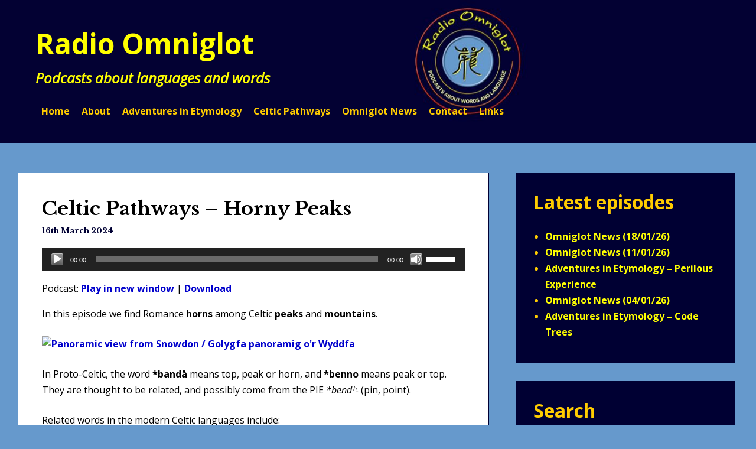

--- FILE ---
content_type: text/html; charset=UTF-8
request_url: https://www.omniglot.com/radio/?p=3274
body_size: 19250
content:
<!DOCTYPE html>
<html lang="en-GB">
<head>
<meta charset="UTF-8">
<meta name="viewport" content="width=device-width, initial-scale=1">
<link rel="profile" href="http://gmpg.org/xfn/11">
<link rel="pingback" href="https://www.omniglot.com/radio/xmlrpc.php">

<title>Celtic Pathways &#8211; Horny Peaks &#8211; Radio Omniglot</title>
<meta name='robots' content='max-image-preview:large' />
<link rel='dns-prefetch' href='//static.addtoany.com' />
<link rel='dns-prefetch' href='//fonts.googleapis.com' />
<link rel="alternate" title="oEmbed (JSON)" type="application/json+oembed" href="https://www.omniglot.com/radio/index.php?rest_route=%2Foembed%2F1.0%2Fembed&#038;url=https%3A%2F%2Fwww.omniglot.com%2Fradio%2F%3Fp%3D3274" />
<link rel="alternate" title="oEmbed (XML)" type="text/xml+oembed" href="https://www.omniglot.com/radio/index.php?rest_route=%2Foembed%2F1.0%2Fembed&#038;url=https%3A%2F%2Fwww.omniglot.com%2Fradio%2F%3Fp%3D3274&#038;format=xml" />
<style id='wp-img-auto-sizes-contain-inline-css' type='text/css'>
img:is([sizes=auto i],[sizes^="auto," i]){contain-intrinsic-size:3000px 1500px}
/*# sourceURL=wp-img-auto-sizes-contain-inline-css */
</style>

<style id='wp-emoji-styles-inline-css' type='text/css'>

	img.wp-smiley, img.emoji {
		display: inline !important;
		border: none !important;
		box-shadow: none !important;
		height: 1em !important;
		width: 1em !important;
		margin: 0 0.07em !important;
		vertical-align: -0.1em !important;
		background: none !important;
		padding: 0 !important;
	}
/*# sourceURL=wp-emoji-styles-inline-css */
</style>
<link rel='stylesheet' id='wp-block-library-css' href='https://www.omniglot.com/radio/wp-includes/css/dist/block-library/style.min.css?ver=6.9' type='text/css' media='all' />
<style id='global-styles-inline-css' type='text/css'>
:root{--wp--preset--aspect-ratio--square: 1;--wp--preset--aspect-ratio--4-3: 4/3;--wp--preset--aspect-ratio--3-4: 3/4;--wp--preset--aspect-ratio--3-2: 3/2;--wp--preset--aspect-ratio--2-3: 2/3;--wp--preset--aspect-ratio--16-9: 16/9;--wp--preset--aspect-ratio--9-16: 9/16;--wp--preset--color--black: #000000;--wp--preset--color--cyan-bluish-gray: #abb8c3;--wp--preset--color--white: #ffffff;--wp--preset--color--pale-pink: #f78da7;--wp--preset--color--vivid-red: #cf2e2e;--wp--preset--color--luminous-vivid-orange: #ff6900;--wp--preset--color--luminous-vivid-amber: #fcb900;--wp--preset--color--light-green-cyan: #7bdcb5;--wp--preset--color--vivid-green-cyan: #00d084;--wp--preset--color--pale-cyan-blue: #8ed1fc;--wp--preset--color--vivid-cyan-blue: #0693e3;--wp--preset--color--vivid-purple: #9b51e0;--wp--preset--gradient--vivid-cyan-blue-to-vivid-purple: linear-gradient(135deg,rgb(6,147,227) 0%,rgb(155,81,224) 100%);--wp--preset--gradient--light-green-cyan-to-vivid-green-cyan: linear-gradient(135deg,rgb(122,220,180) 0%,rgb(0,208,130) 100%);--wp--preset--gradient--luminous-vivid-amber-to-luminous-vivid-orange: linear-gradient(135deg,rgb(252,185,0) 0%,rgb(255,105,0) 100%);--wp--preset--gradient--luminous-vivid-orange-to-vivid-red: linear-gradient(135deg,rgb(255,105,0) 0%,rgb(207,46,46) 100%);--wp--preset--gradient--very-light-gray-to-cyan-bluish-gray: linear-gradient(135deg,rgb(238,238,238) 0%,rgb(169,184,195) 100%);--wp--preset--gradient--cool-to-warm-spectrum: linear-gradient(135deg,rgb(74,234,220) 0%,rgb(151,120,209) 20%,rgb(207,42,186) 40%,rgb(238,44,130) 60%,rgb(251,105,98) 80%,rgb(254,248,76) 100%);--wp--preset--gradient--blush-light-purple: linear-gradient(135deg,rgb(255,206,236) 0%,rgb(152,150,240) 100%);--wp--preset--gradient--blush-bordeaux: linear-gradient(135deg,rgb(254,205,165) 0%,rgb(254,45,45) 50%,rgb(107,0,62) 100%);--wp--preset--gradient--luminous-dusk: linear-gradient(135deg,rgb(255,203,112) 0%,rgb(199,81,192) 50%,rgb(65,88,208) 100%);--wp--preset--gradient--pale-ocean: linear-gradient(135deg,rgb(255,245,203) 0%,rgb(182,227,212) 50%,rgb(51,167,181) 100%);--wp--preset--gradient--electric-grass: linear-gradient(135deg,rgb(202,248,128) 0%,rgb(113,206,126) 100%);--wp--preset--gradient--midnight: linear-gradient(135deg,rgb(2,3,129) 0%,rgb(40,116,252) 100%);--wp--preset--font-size--small: 13px;--wp--preset--font-size--medium: 20px;--wp--preset--font-size--large: 36px;--wp--preset--font-size--x-large: 42px;--wp--preset--spacing--20: 0.44rem;--wp--preset--spacing--30: 0.67rem;--wp--preset--spacing--40: 1rem;--wp--preset--spacing--50: 1.5rem;--wp--preset--spacing--60: 2.25rem;--wp--preset--spacing--70: 3.38rem;--wp--preset--spacing--80: 5.06rem;--wp--preset--shadow--natural: 6px 6px 9px rgba(0, 0, 0, 0.2);--wp--preset--shadow--deep: 12px 12px 50px rgba(0, 0, 0, 0.4);--wp--preset--shadow--sharp: 6px 6px 0px rgba(0, 0, 0, 0.2);--wp--preset--shadow--outlined: 6px 6px 0px -3px rgb(255, 255, 255), 6px 6px rgb(0, 0, 0);--wp--preset--shadow--crisp: 6px 6px 0px rgb(0, 0, 0);}:where(.is-layout-flex){gap: 0.5em;}:where(.is-layout-grid){gap: 0.5em;}body .is-layout-flex{display: flex;}.is-layout-flex{flex-wrap: wrap;align-items: center;}.is-layout-flex > :is(*, div){margin: 0;}body .is-layout-grid{display: grid;}.is-layout-grid > :is(*, div){margin: 0;}:where(.wp-block-columns.is-layout-flex){gap: 2em;}:where(.wp-block-columns.is-layout-grid){gap: 2em;}:where(.wp-block-post-template.is-layout-flex){gap: 1.25em;}:where(.wp-block-post-template.is-layout-grid){gap: 1.25em;}.has-black-color{color: var(--wp--preset--color--black) !important;}.has-cyan-bluish-gray-color{color: var(--wp--preset--color--cyan-bluish-gray) !important;}.has-white-color{color: var(--wp--preset--color--white) !important;}.has-pale-pink-color{color: var(--wp--preset--color--pale-pink) !important;}.has-vivid-red-color{color: var(--wp--preset--color--vivid-red) !important;}.has-luminous-vivid-orange-color{color: var(--wp--preset--color--luminous-vivid-orange) !important;}.has-luminous-vivid-amber-color{color: var(--wp--preset--color--luminous-vivid-amber) !important;}.has-light-green-cyan-color{color: var(--wp--preset--color--light-green-cyan) !important;}.has-vivid-green-cyan-color{color: var(--wp--preset--color--vivid-green-cyan) !important;}.has-pale-cyan-blue-color{color: var(--wp--preset--color--pale-cyan-blue) !important;}.has-vivid-cyan-blue-color{color: var(--wp--preset--color--vivid-cyan-blue) !important;}.has-vivid-purple-color{color: var(--wp--preset--color--vivid-purple) !important;}.has-black-background-color{background-color: var(--wp--preset--color--black) !important;}.has-cyan-bluish-gray-background-color{background-color: var(--wp--preset--color--cyan-bluish-gray) !important;}.has-white-background-color{background-color: var(--wp--preset--color--white) !important;}.has-pale-pink-background-color{background-color: var(--wp--preset--color--pale-pink) !important;}.has-vivid-red-background-color{background-color: var(--wp--preset--color--vivid-red) !important;}.has-luminous-vivid-orange-background-color{background-color: var(--wp--preset--color--luminous-vivid-orange) !important;}.has-luminous-vivid-amber-background-color{background-color: var(--wp--preset--color--luminous-vivid-amber) !important;}.has-light-green-cyan-background-color{background-color: var(--wp--preset--color--light-green-cyan) !important;}.has-vivid-green-cyan-background-color{background-color: var(--wp--preset--color--vivid-green-cyan) !important;}.has-pale-cyan-blue-background-color{background-color: var(--wp--preset--color--pale-cyan-blue) !important;}.has-vivid-cyan-blue-background-color{background-color: var(--wp--preset--color--vivid-cyan-blue) !important;}.has-vivid-purple-background-color{background-color: var(--wp--preset--color--vivid-purple) !important;}.has-black-border-color{border-color: var(--wp--preset--color--black) !important;}.has-cyan-bluish-gray-border-color{border-color: var(--wp--preset--color--cyan-bluish-gray) !important;}.has-white-border-color{border-color: var(--wp--preset--color--white) !important;}.has-pale-pink-border-color{border-color: var(--wp--preset--color--pale-pink) !important;}.has-vivid-red-border-color{border-color: var(--wp--preset--color--vivid-red) !important;}.has-luminous-vivid-orange-border-color{border-color: var(--wp--preset--color--luminous-vivid-orange) !important;}.has-luminous-vivid-amber-border-color{border-color: var(--wp--preset--color--luminous-vivid-amber) !important;}.has-light-green-cyan-border-color{border-color: var(--wp--preset--color--light-green-cyan) !important;}.has-vivid-green-cyan-border-color{border-color: var(--wp--preset--color--vivid-green-cyan) !important;}.has-pale-cyan-blue-border-color{border-color: var(--wp--preset--color--pale-cyan-blue) !important;}.has-vivid-cyan-blue-border-color{border-color: var(--wp--preset--color--vivid-cyan-blue) !important;}.has-vivid-purple-border-color{border-color: var(--wp--preset--color--vivid-purple) !important;}.has-vivid-cyan-blue-to-vivid-purple-gradient-background{background: var(--wp--preset--gradient--vivid-cyan-blue-to-vivid-purple) !important;}.has-light-green-cyan-to-vivid-green-cyan-gradient-background{background: var(--wp--preset--gradient--light-green-cyan-to-vivid-green-cyan) !important;}.has-luminous-vivid-amber-to-luminous-vivid-orange-gradient-background{background: var(--wp--preset--gradient--luminous-vivid-amber-to-luminous-vivid-orange) !important;}.has-luminous-vivid-orange-to-vivid-red-gradient-background{background: var(--wp--preset--gradient--luminous-vivid-orange-to-vivid-red) !important;}.has-very-light-gray-to-cyan-bluish-gray-gradient-background{background: var(--wp--preset--gradient--very-light-gray-to-cyan-bluish-gray) !important;}.has-cool-to-warm-spectrum-gradient-background{background: var(--wp--preset--gradient--cool-to-warm-spectrum) !important;}.has-blush-light-purple-gradient-background{background: var(--wp--preset--gradient--blush-light-purple) !important;}.has-blush-bordeaux-gradient-background{background: var(--wp--preset--gradient--blush-bordeaux) !important;}.has-luminous-dusk-gradient-background{background: var(--wp--preset--gradient--luminous-dusk) !important;}.has-pale-ocean-gradient-background{background: var(--wp--preset--gradient--pale-ocean) !important;}.has-electric-grass-gradient-background{background: var(--wp--preset--gradient--electric-grass) !important;}.has-midnight-gradient-background{background: var(--wp--preset--gradient--midnight) !important;}.has-small-font-size{font-size: var(--wp--preset--font-size--small) !important;}.has-medium-font-size{font-size: var(--wp--preset--font-size--medium) !important;}.has-large-font-size{font-size: var(--wp--preset--font-size--large) !important;}.has-x-large-font-size{font-size: var(--wp--preset--font-size--x-large) !important;}
/*# sourceURL=global-styles-inline-css */
</style>

<style id='classic-theme-styles-inline-css' type='text/css'>
/*! This file is auto-generated */
.wp-block-button__link{color:#fff;background-color:#32373c;border-radius:9999px;box-shadow:none;text-decoration:none;padding:calc(.667em + 2px) calc(1.333em + 2px);font-size:1.125em}.wp-block-file__button{background:#32373c;color:#fff;text-decoration:none}
/*# sourceURL=/wp-includes/css/classic-themes.min.css */
</style>
<link rel='stylesheet' id='simple-google-adsense-styles-css' href='https://www.omniglot.com/radio/wp-content/plugins/simple-google-adsense/assets/css/adsense.css?ver=1.2.0' type='text/css' media='all' />
<link rel='stylesheet' id='heidi-style-css' href='https://www.omniglot.com/radio/wp-content/themes/heidi/style.css?ver=6.9' type='text/css' media='all' />
<link rel='stylesheet' id='heidi-style-sidebar-css' href='https://www.omniglot.com/radio/wp-content/themes/heidi/layouts/content-sidebar.css?ver=6.9' type='text/css' media='all' />
<link rel='stylesheet' id='heidi-gf-opensans-css' href='//fonts.googleapis.com/css?family=Open+Sans%3A400%2C700%2C400italic&#038;ver=6.9' type='text/css' media='all' />
<link rel='stylesheet' id='heidi-gf-librebaskerville-css' href='//fonts.googleapis.com/css?family=Libre+Baskerville%3A400%2C700&#038;ver=6.9' type='text/css' media='all' />
<link rel='stylesheet' id='font-awesome-css' href='https://www.omniglot.com/radio/wp-content/themes/heidi/fontawesome/css/font-awesome.min.css?ver=6.9' type='text/css' media='all' />
<link rel='stylesheet' id='addtoany-css' href='https://www.omniglot.com/radio/wp-content/plugins/add-to-any/addtoany.min.css?ver=1.16' type='text/css' media='all' />
<script type="text/javascript" id="addtoany-core-js-before">
/* <![CDATA[ */
window.a2a_config=window.a2a_config||{};a2a_config.callbacks=[];a2a_config.overlays=[];a2a_config.templates={};a2a_localize = {
	Share: "Share",
	Save: "Save",
	Subscribe: "Subscribe",
	Email: "Email",
	Bookmark: "Bookmark",
	ShowAll: "Show All",
	ShowLess: "Show less",
	FindServices: "Find service(s)",
	FindAnyServiceToAddTo: "Instantly find any service to add to",
	PoweredBy: "Powered by",
	ShareViaEmail: "Share via email",
	SubscribeViaEmail: "Subscribe via email",
	BookmarkInYourBrowser: "Bookmark in your browser",
	BookmarkInstructions: "Press Ctrl+D or \u2318+D to bookmark this page",
	AddToYourFavorites: "Add to your favourites",
	SendFromWebOrProgram: "Send from any email address or email program",
	EmailProgram: "Email program",
	More: "More&#8230;",
	ThanksForSharing: "Thanks for sharing!",
	ThanksForFollowing: "Thanks for following!"
};


//# sourceURL=addtoany-core-js-before
/* ]]> */
</script>
<script type="text/javascript" defer src="https://static.addtoany.com/menu/page.js" id="addtoany-core-js"></script>
<script type="text/javascript" src="https://www.omniglot.com/radio/wp-includes/js/jquery/jquery.min.js?ver=3.7.1" id="jquery-core-js"></script>
<script type="text/javascript" src="https://www.omniglot.com/radio/wp-includes/js/jquery/jquery-migrate.min.js?ver=3.4.1" id="jquery-migrate-js"></script>
<script type="text/javascript" defer src="https://www.omniglot.com/radio/wp-content/plugins/add-to-any/addtoany.min.js?ver=1.1" id="addtoany-jquery-js"></script>
<link rel="https://api.w.org/" href="https://www.omniglot.com/radio/index.php?rest_route=/" /><link rel="alternate" title="JSON" type="application/json" href="https://www.omniglot.com/radio/index.php?rest_route=/wp/v2/posts/3274" /><link rel="EditURI" type="application/rsd+xml" title="RSD" href="https://www.omniglot.com/radio/xmlrpc.php?rsd" />
<meta name="generator" content="WordPress 6.9" />
<link rel="canonical" href="https://www.omniglot.com/radio/?p=3274" />
<link rel='shortlink' href='https://www.omniglot.com/radio/?p=3274' />
            <script type="text/javascript"><!--
                                function powerpress_pinw(pinw_url){window.open(pinw_url, 'PowerPressPlayer','toolbar=0,status=0,resizable=1,width=460,height=320');	return false;}
                //-->

                // tabnab protection
                window.addEventListener('load', function () {
                    // make all links have rel="noopener noreferrer"
                    document.querySelectorAll('a[target="_blank"]').forEach(link => {
                        link.setAttribute('rel', 'noopener noreferrer');
                    });
                });
            </script>
                            <!-- auto ad code generated with AdFlow plugin v1.2.0 -->
                <script async src="//pagead2.googlesyndication.com/pagead/js/adsbygoogle.js"></script>
                <script>
                (adsbygoogle = window.adsbygoogle || []).push({
                     google_ad_client: "ca-pub-5001128073855040",
                     enable_page_level_ads: true
                });
                </script>      
                <!-- / AdFlow plugin -->	<style type="text/css">
		
				
		/* Navigation Links */
		
		.main-navigation a {
			color: #ffcc00;
			border-bottom: 2px solid #ffcc00;
		}
		
		@media screen and (min-width: 37.5em) {
			.main-navigation a {
				border-bottom: none;
			}
		}
		
				
		/* Navigation Links - Hover */
		
		.main-navigation a:hover, .main-navigation a:focus {
			color: #ffffcc;
		}
		
		.site-footer a:hover, .site-footer a:focus {
			color: #ffffcc;
		}
		
				
		/* Main Color */
		
		.content-area a, .content-area a:visited {
			color: #0000cc;
		}
		
		.site-header, .main-navigation ul ul, .site-footer {
			background: #0000cc;
		}
		
				
		/* Main Accent */
		
		.sticky .entry-header {
			border-top-color: #000033;
		}
		
		.sticky .entry-footer {
			border-bottom-color: #000033;
		}
		
		.sticky a {
			color: #000033;
		}
		
		blockquote {
			border-left-color: #000033;
		}
		
		.more-link {
			background: #000033;
		}
		
		.hentry h1 a, .posted-on a, .more-link:hover, .more-link:focus {
			color: #000033;
		}
		
				
		/* Main Text */
		
		body, button, input, select, textarea {
			color: #000000;
		}
		
				
		/* Posts Background */
		
		.hentry, .comments-area {
			background: #ffffff;
		}
		
				
		/* Posts Accent */
		
		.entry-footer, .comment-body, .post-thumbnail-wrap, table, pre {
			background: #ffff66;
		}
		
				
		/* Entry Footer Text */
		
		.entry-footer {
			color: #000000;
		}
		
				
		/* Posts Border */
		
		.hentry, .comments-area {
			border-color: #000033;
		}
		
				
		/* Sticky Posts */
		
		.sticky, blockquote {
			background: #ffffcc!important;
		}
		
				
		/* Sticky Accent */
		
		.sticky .entry-footer, .sticky blockquote, .site-main thead {
			background: #ffcc00!important;
		}
		
				
		/* Sidebar Color */
		
		.widget-area, .date_with_link:hover, .page-title {
			background: #000033;
		}
		
		.widget_calendar td > a, .widget_calendar td > a:focus,
		.sticky a:hover, .sticky a:focus,
		a:hover, a:focus, a:active {
			color: #000033;
		}
		
		@media all and (min-width: 1024px) {
			.widget-area {
				background: transparent;
			}
			
			.widget {
				background: #000033;
			}
		}
		
				
		/* Sidebar Text */
		
		.widget-area {
			color: #ffcc00;
		}
		
				
		/* Sidebar Links */
		
		.widget-area a {
			color: #ffff00;
		}
		
				
		/* Sidebar Links - Hover */
		
		.widget-area a:hover, .widget-area a:focus {
			color: #f79400;
		}
		
				
		/* Calendar Border */
		
		.widget-area td, .widget-area th {
			border-color: #cc0000;
		}
		
				
		/* Footer Text */
		
		.site-footer {
			color: #ffff00;
		}
		
			</style>
		<style type="text/css">
			.site-title a,
		.site-description {
			color: #ffff00;
		}
		</style>
	<style type="text/css" id="custom-background-css">
body.custom-background { background-color: #6699cc; }
</style>
	<link rel="icon" href="https://www.omniglot.com/radio/wp-content/uploads/2018/08/cropped-logo_radio_omniglot-32x32.jpg" sizes="32x32" />
<link rel="icon" href="https://www.omniglot.com/radio/wp-content/uploads/2018/08/cropped-logo_radio_omniglot-192x192.jpg" sizes="192x192" />
<link rel="apple-touch-icon" href="https://www.omniglot.com/radio/wp-content/uploads/2018/08/cropped-logo_radio_omniglot-180x180.jpg" />
<meta name="msapplication-TileImage" content="https://www.omniglot.com/radio/wp-content/uploads/2018/08/cropped-logo_radio_omniglot-270x270.jpg" />
		<style type="text/css" id="wp-custom-css">
			table {
    background: #FFF;
    border: 1px solid #699;
    border-collapse: collapse;
}
tr:nth-of-type(odd) {
    background: #FFC
}
th {
    background: #689;
    font-weight: bold;
    text-align: left
}
th, td {
    padding: 3px;
    border: 1px solid #699
}
th a {
    color: #FFFF00;
    text-decoration: none
}
th a:hover {
    color: #FFFF00;
    text-decoration: underline
}		</style>
		<link rel='stylesheet' id='mediaelement-css' href='https://www.omniglot.com/radio/wp-includes/js/mediaelement/mediaelementplayer-legacy.min.css?ver=4.2.17' type='text/css' media='all' />
<link rel='stylesheet' id='wp-mediaelement-css' href='https://www.omniglot.com/radio/wp-includes/js/mediaelement/wp-mediaelement.min.css?ver=6.9' type='text/css' media='all' />
</head>

<body class="wp-singular post-template-default single single-post postid-3274 single-format-standard custom-background wp-theme-heidi">
<div id="page" class="hfeed site">
	<a class="skip-link screen-reader-text" href="#content">Skip to content</a>

		
	<header id="masthead" role="banner" class="site-header header-background-image" style="background-image: url(https://www.omniglot.com/radio/wp-content/uploads/2023/11/cropped-bg_radio_omniglot.jpg)">
	
		<div class="site-branding">
			<h1 class="site-title"><a href="https://www.omniglot.com/radio/" rel="home">Radio Omniglot</a></h1>
			<h2 class="site-description">Podcasts about languages and words</h2>
		</div><!-- .site-branding -->

		<nav id="site-navigation" class="main-navigation" role="navigation">
			
			<button id="menu-button" class="menu-toggle" aria-controls="primary-menu" aria-expanded="false">Primary Menu</button>
			
			<div class="menu-top-menu-container"><ul id="primary-menu" class="menu"><li id="menu-item-22" class="menu-item menu-item-type-custom menu-item-object-custom menu-item-home menu-item-22"><a href="http://www.omniglot.com/radio/">Home</a></li>
<li id="menu-item-23" class="menu-item menu-item-type-post_type menu-item-object-page menu-item-23"><a href="https://www.omniglot.com/radio/?page_id=9">About</a></li>
<li id="menu-item-2627" class="menu-item menu-item-type-post_type menu-item-object-page menu-item-2627"><a href="https://www.omniglot.com/radio/?page_id=2614">Adventures in Etymology</a></li>
<li id="menu-item-2651" class="menu-item menu-item-type-post_type menu-item-object-page menu-item-2651"><a href="https://www.omniglot.com/radio/?page_id=2644">Celtic Pathways</a></li>
<li id="menu-item-3075" class="menu-item menu-item-type-post_type menu-item-object-page menu-item-3075"><a href="https://www.omniglot.com/radio/?page_id=3064">Omniglot News</a></li>
<li id="menu-item-24" class="menu-item menu-item-type-post_type menu-item-object-page menu-item-24"><a href="https://www.omniglot.com/radio/?page_id=10">Contact</a></li>
<li id="menu-item-162" class="menu-item menu-item-type-post_type menu-item-object-page menu-item-162"><a href="https://www.omniglot.com/radio/?page_id=156">Links</a></li>
</ul></div>		</nav><!-- #site-navigation -->
	</header><!-- #masthead -->

	<div id="content" class="site-content">

	<div id="primary" class="content-area">
		<main id="main" class="site-main" role="main">

		
			
<article id="post-3274" class="post-3274 post type-post status-publish format-standard hentry category-breton category-catalan-catala category-celtic-pathways category-cornish category-danish category-dutch category-english category-etymology category-irish category-language category-manx category-music category-occitan category-podcast category-proto-celtic category-proto-indo-european category-scots category-scottish-gaelic category-swedish category-welsh">

	
	<header class="entry-header">
		<h1 class="entry-title">Celtic Pathways &#8211; Horny Peaks</h1>
		<div class="entry-meta">
			<span class="posted-on"><a href="https://www.omniglot.com/radio/?p=3274" rel="bookmark"><time class="entry-date published updated" datetime="2024-03-16T14:58:28+00:00">16th March 2024</time></a></span><span class="byline"> By <span class="author vcard"><a class="url fn n" href="https://www.omniglot.com/radio/?author=1">Simon</a></span></span>		</div><!-- .entry-meta -->
	</header><!-- .entry-header -->

	<div class="entry-content">
		<div itemscope itemtype="http://schema.org/AudioObject"><meta itemprop="name" content="Celtic Pathways &amp;#8211; Horny Peaks" /><meta itemprop="uploadDate" content="2024-03-16T14:58:28+00:00" /><meta itemprop="encodingFormat" content="audio/mpeg" /><meta itemprop="duration" content="PT1M53S" /><meta itemprop="description" content="In this episode we find Romance horns among Celtic peaks and mountains.



In Proto-Celtic, the word *bandā means top, peak or horn, and *benno means peak or top. They are thought to be related, and possibly come from the PIE *bendʰ- (pin, point).

R..." /><meta itemprop="contentUrl" content="https://media.blubrry.com/radio_omniglot/www.omniglot.com/soundfiles/celticpathways/peaks.mp3" /><meta itemprop="contentSize" content="1.9" /><div class="powerpress_player" id="powerpress_player_8359"><audio class="wp-audio-shortcode" id="audio-3274-1" preload="none" style="width: 100%;" controls="controls"><source type="audio/mpeg" src="https://media.blubrry.com/radio_omniglot/www.omniglot.com/soundfiles/celticpathways/peaks.mp3?_=1" /><a href="https://media.blubrry.com/radio_omniglot/www.omniglot.com/soundfiles/celticpathways/peaks.mp3">https://media.blubrry.com/radio_omniglot/www.omniglot.com/soundfiles/celticpathways/peaks.mp3</a></audio></div></div><p class="powerpress_links powerpress_links_mp3" style="margin-bottom: 1px !important;">Podcast: <a href="https://media.blubrry.com/radio_omniglot/www.omniglot.com/soundfiles/celticpathways/peaks.mp3" class="powerpress_link_pinw" target="_blank" title="Play in new window" onclick="return powerpress_pinw('https://www.omniglot.com/radio/?powerpress_pinw=3274-podcast');" rel="nofollow">Play in new window</a> | <a href="https://media.blubrry.com/radio_omniglot/www.omniglot.com/soundfiles/celticpathways/peaks.mp3" class="powerpress_link_d" title="Download" rel="nofollow" download="peaks.mp3">Download</a></p><p>In this episode we find Romance <strong>horns</strong> among Celtic <strong>peaks</strong> and <strong>mountains</strong>.</p>
<p><a data-flickr-embed="true" href="https://www.flickr.com/photos/omniglot/26748596154/in/album-72157626541135224/" title="Panoramic view from Snowdon / Golygfa panoramig o'r Wyddfa"><img fetchpriority="high" decoding="async" src="https://live.staticflickr.com/7551/26748596154_63f2edb168_z.jpg" width="640" height="171" alt="Panoramic view from Snowdon / Golygfa panoramig o'r Wyddfa"/></a><script async src="//embedr.flickr.com/assets/client-code.js" charset="utf-8"></script></p>
<p>In Proto-Celtic, the word <strong>*bandā</strong> means top, peak or horn, and <strong>*benno</strong> means peak or top. They are thought to be related, and possibly come from the PIE <em>*bendʰ-</em> (pin, point).</p>
<p>Related words in the modern Celtic languages include:</p>
<ul>
<li><strong>beann</strong> = horn, antler or fork prong in Irish</li>
<li><strong>beann</strong> [bjaun̪ˠ] = horn, peak or top; and <strong>beinn</strong> [bein̪ʲ] = mountain or high hill in Scottish Gaelic</li>
<li><strong>beinn</strong> = mountain, summit or pinnacle in Manx</li>
<li><strong>ban</strong> [ban] = top, tip, summit or peak in Welsh</li>
<li><strong>ban</strong> = prominence in Cornish</li>
<li><strong>bann</strong> = rising, uphill, post or column in Breton</li>
</ul>
<p>Words from the same Celtic roots include <strong>ben</strong> (mountain, hill) in Scots, as in <a href="https://en.wikipedia.org/wiki/Ben_Nevis">Ben Nevis (Beinn Nibheis)</a>, etc, <strong>banya</strong> (horn) and <strong>banyut</strong> (horned, unfaithful) in Catalan, and <strong>bana</strong> (horn) in Occitan [<a href="https://en.wiktionary.org/wiki/Reconstruction:Proto-Celtic/band%C4%81">source</a>]. </p>
<p>Words same PIE roots include <strong>peak</strong> and <strong>pin</strong> in English, <strong>pinne</strong> (chopstick, perch, point) in Swedish, <strong>pind</strong> (stick, perch, peg) in Danish, and <strong>pin</strong> (peg, pin) in Dutch [<a href="https://en.wiktionary.org/wiki/Reconstruction:Proto-West_Germanic/pinn">source</a>]. </p>
<p>More about words for <a href="https://www.omniglot.com/celtiadur/2021/03/11/peaks/">Peaks</a> and related things in Celtic languages.</p>
<p>You can find more connections between Celtic languages on the <a href="https://www.omniglot.com/celtiadur/">Celtiadur blog</a>. I also write about words, etymology and other language-related topics on the <a href="https://www.omniglot.com/bloggle/">Omniglot Blog</a>.</p>
<p>Radio Omniglot podcasts are brought to you in association with <a href="https://blubrry.com/services/podcast-hosting/?code=omniglot">Blubrry Podcast Hosting</a>, a great place to host your podcasts. Get your first month free with the promo code <strong>omniglot</strong>.</p>
<p><a href="http://www.japanesepod101.com/member/go.php?r=759259&amp;i=b0" target="_blank" rel="noopener"><img decoding="async" src="/images/banners/banner_japanesepod.jpg" alt="The Fastest Way to Learn Japanese Guaranteed with JapanesePod101.com" width="630" height="83"></a></p>
<div class="addtoany_share_save_container addtoany_content addtoany_content_bottom"><div class="a2a_kit a2a_kit_size_32 addtoany_list" data-a2a-url="https://www.omniglot.com/radio/?p=3274" data-a2a-title="Celtic Pathways – Horny Peaks"><a class="a2a_button_facebook" href="https://www.addtoany.com/add_to/facebook?linkurl=https%3A%2F%2Fwww.omniglot.com%2Fradio%2F%3Fp%3D3274&amp;linkname=Celtic%20Pathways%20%E2%80%93%20Horny%20Peaks" title="Facebook" rel="nofollow noopener" target="_blank"></a><a class="a2a_button_twitter" href="https://www.addtoany.com/add_to/twitter?linkurl=https%3A%2F%2Fwww.omniglot.com%2Fradio%2F%3Fp%3D3274&amp;linkname=Celtic%20Pathways%20%E2%80%93%20Horny%20Peaks" title="Twitter" rel="nofollow noopener" target="_blank"></a><a class="a2a_button_pinterest" href="https://www.addtoany.com/add_to/pinterest?linkurl=https%3A%2F%2Fwww.omniglot.com%2Fradio%2F%3Fp%3D3274&amp;linkname=Celtic%20Pathways%20%E2%80%93%20Horny%20Peaks" title="Pinterest" rel="nofollow noopener" target="_blank"></a><a class="a2a_dd addtoany_share_save addtoany_share" href="https://www.addtoany.com/share"></a></div></div>			</div><!-- .entry-content -->

	<footer class="entry-footer">
		<span class="cat-links">Posted in <a href="https://www.omniglot.com/radio/?cat=38" rel="category">Breton (Brezhoneg)</a>, <a href="https://www.omniglot.com/radio/?cat=115" rel="category">Catalan (català)</a>, <a href="https://www.omniglot.com/radio/?cat=122" rel="category">Celtic Pathways</a>, <a href="https://www.omniglot.com/radio/?cat=37" rel="category">Cornish (Kernewek)</a>, <a href="https://www.omniglot.com/radio/?cat=31" rel="category">Danish (dansk)</a>, <a href="https://www.omniglot.com/radio/?cat=47" rel="category">Dutch (Nederlands)</a>, <a href="https://www.omniglot.com/radio/?cat=20" rel="category">English</a>, <a href="https://www.omniglot.com/radio/?cat=56" rel="category">Etymology</a>, <a href="https://www.omniglot.com/radio/?cat=6" rel="category">Irish (Gaeilge)</a>, <a href="https://www.omniglot.com/radio/?cat=4" rel="category">Language</a>, <a href="https://www.omniglot.com/radio/?cat=36" rel="category">Manx (Gaelg)</a>, <a href="https://www.omniglot.com/radio/?cat=11" rel="category">Music</a>, <a href="https://www.omniglot.com/radio/?cat=154" rel="category">Occitan</a>, <a href="https://www.omniglot.com/radio/?cat=1" rel="category">Podcast</a>, <a href="https://www.omniglot.com/radio/?cat=94" rel="category">Proto-Celtic</a>, <a href="https://www.omniglot.com/radio/?cat=59" rel="category">Proto-Indo-European</a>, <a href="https://www.omniglot.com/radio/?cat=111" rel="category">Scots</a>, <a href="https://www.omniglot.com/radio/?cat=5" rel="category">Scottish Gaelic (Gàidhlig)</a>, <a href="https://www.omniglot.com/radio/?cat=30" rel="category">Swedish (svenska)</a>, <a href="https://www.omniglot.com/radio/?cat=7" rel="category">Welsh (Cymraeg)</a></span>	</footer><!-- .entry-footer -->
</article><!-- #post-## -->


			
	<nav class="navigation post-navigation" aria-label="Posts">
		<h2 class="screen-reader-text">Post navigation</h2>
		<div class="nav-links"><div class="nav-previous"><a href="https://www.omniglot.com/radio/?p=3270" rel="prev">Omniglot News (10/03/24)</a></div><div class="nav-next"><a href="https://www.omniglot.com/radio/?p=3284" rel="next">Omniglot News (17/03/24)</a></div></div>
	</nav>
			
<div id="comments" class="comments-area">

	
	
	
		<div id="respond" class="comment-respond">
		<h3 id="reply-title" class="comment-reply-title">Leave a Reply</h3><form action="https://www.omniglot.com/radio/wp-comments-post.php" method="post" id="commentform" class="comment-form"><p class="comment-notes"><span id="email-notes">Your email address will not be published.</span> <span class="required-field-message">Required fields are marked <span class="required">*</span></span></p><p class="comment-form-comment"><label for="comment">Comment <span class="required">*</span></label> <textarea id="comment" name="comment" cols="45" rows="8" maxlength="65525" required></textarea></p><p class="comment-form-author"><label for="author">Name <span class="required">*</span></label> <input id="author" name="author" type="text" value="" size="30" maxlength="245" autocomplete="name" required /></p>
<p class="comment-form-email"><label for="email">Email <span class="required">*</span></label> <input id="email" name="email" type="email" value="" size="30" maxlength="100" aria-describedby="email-notes" autocomplete="email" required /></p>
<p class="comment-form-url"><label for="url">Website</label> <input id="url" name="url" type="url" value="" size="30" maxlength="200" autocomplete="url" /></p>
<p class="form-submit"><input name="submit" type="submit" id="submit" class="submit" value="Post Comment" /> <input type='hidden' name='comment_post_ID' value='3274' id='comment_post_ID' />
<input type='hidden' name='comment_parent' id='comment_parent' value='0' />
</p><input type="hidden" id="killer_value" name="killer_value" value="eb160de1de89d9058fcb0b968dbbbd68"/></form>	</div><!-- #respond -->
	
</div><!-- #comments -->

		
		</main><!-- #main -->
	</div><!-- #primary -->


<div id="secondary" class="widget-area" role="complementary">
	
		<aside id="recent-posts-3" class="widget widget_recent_entries">
		<h1 class="widget-title">Latest episodes</h1>
		<ul>
											<li>
					<a href="https://www.omniglot.com/radio/?p=4303">Omniglot News (18/01/26)</a>
									</li>
											<li>
					<a href="https://www.omniglot.com/radio/?p=4295">Omniglot News (11/01/26)</a>
									</li>
											<li>
					<a href="https://www.omniglot.com/radio/?p=4290">Adventures in Etymology &#8211; Perilous Experience</a>
									</li>
											<li>
					<a href="https://www.omniglot.com/radio/?p=4284">Omniglot News (04/01/26)</a>
									</li>
											<li>
					<a href="https://www.omniglot.com/radio/?p=4278">Adventures in Etymology &#8211; Code Trees</a>
									</li>
					</ul>

		</aside><aside id="search-7" class="widget widget_search"><h1 class="widget-title">Search</h1><form role="search" method="get" class="search-form" action="https://www.omniglot.com/radio/">
				<label>
					<span class="screen-reader-text">Search for:</span>
					<input type="search" class="search-field" placeholder="Search &hellip;" value="" name="s" />
				</label>
				<input type="submit" class="search-submit" value="Search" />
			</form></aside><aside id="categories-7" class="widget widget_categories"><h1 class="widget-title">Categories</h1><form action="https://www.omniglot.com/radio" method="get"><label class="screen-reader-text" for="cat">Categories</label><select  name='cat' id='cat' class='postform'>
	<option value='-1'>Select Category</option>
	<option class="level-0" value="98">Adventures in Etymology</option>
	<option class="level-0" value="42">Afrikaans</option>
	<option class="level-0" value="126">Albanian (shqip)</option>
	<option class="level-0" value="253">Ancient Egyptian</option>
	<option class="level-0" value="97">Ancient Greek (Ἑλληνική)</option>
	<option class="level-0" value="124">Anglo-Norman (norman)</option>
	<option class="level-0" value="60">Arabic (العربية)</option>
	<option class="level-0" value="147">Aramaic (ܐܪܡܝܐ‎)</option>
	<option class="level-0" value="40">Armenian (Հայերէն)</option>
	<option class="level-0" value="146">Asturian (asturianu)</option>
	<option class="level-0" value="89">Basque (euskera)</option>
	<option class="level-0" value="70">Bislama</option>
	<option class="level-0" value="38">Breton (Brezhoneg)</option>
	<option class="level-0" value="121">Bulgarian (Български)</option>
	<option class="level-0" value="272">Byzantine Greek (Ῥωμαϊκή)</option>
	<option class="level-0" value="34">Cantonese (廣東話)</option>
	<option class="level-0" value="115">Catalan (català)</option>
	<option class="level-0" value="137">Celtiberian</option>
	<option class="level-0" value="122">Celtic Pathways</option>
	<option class="level-0" value="62">Chinese (中文)</option>
	<option class="level-0" value="188">Cimbrian (Tzimbrisch)</option>
	<option class="level-0" value="73">Constructed languages</option>
	<option class="level-0" value="37">Cornish (Kernewek)</option>
	<option class="level-0" value="77">Cree (ᓀᐦᐃᔭᐍᐏᐣ)</option>
	<option class="level-0" value="202">Croatian (hrvatski)</option>
	<option class="level-0" value="33">Czech (čeština)</option>
	<option class="level-0" value="31">Danish (dansk)</option>
	<option class="level-0" value="47">Dutch (Nederlands)</option>
	<option class="level-0" value="20">English</option>
	<option class="level-0" value="39">Esperanto</option>
	<option class="level-0" value="161">Estonian (eesti keel)</option>
	<option class="level-0" value="96">Etruscan (mekh Rasnal)</option>
	<option class="level-0" value="56">Etymology</option>
	<option class="level-0" value="95">Faroese (føroyskt mál)</option>
	<option class="level-0" value="125">Finnish (suomi)</option>
	<option class="level-0" value="52">Flemish (Vlaams)</option>
	<option class="level-0" value="110">Frankish (Frenkisk)</option>
	<option class="level-0" value="23">French (français)</option>
	<option class="level-0" value="143">Galician (galego)</option>
	<option class="level-0" value="117">Gaulish</option>
	<option class="level-0" value="138">Georgian (ქართული)</option>
	<option class="level-0" value="24">German (Deutsch)</option>
	<option class="level-0" value="75">Gobbledygook (Gobldigwc)</option>
	<option class="level-0" value="54">Grammar</option>
	<option class="level-0" value="61">Greek (ελληνικά)</option>
	<option class="level-0" value="41">Guarani (Avañe&#8217;ẽ)</option>
	<option class="level-0" value="46">Haitian Creole (Kreyòl ayisyen)</option>
	<option class="level-0" value="43">Hebrew (עברית)</option>
	<option class="level-0" value="113">Hindi (हिन्दी)</option>
	<option class="level-0" value="49">Hungarian (magyar)</option>
	<option class="level-0" value="29">Icelandic (Íslenska)</option>
	<option class="level-0" value="78">Inuktitut (ᐃᓄᒃᑎᑐᑦ)</option>
	<option class="level-0" value="6">Irish (Gaeilge)</option>
	<option class="level-0" value="12">Italian (italiano)</option>
	<option class="level-0" value="26">Japanese (日本語)</option>
	<option class="level-0" value="150">Khmer (ភាសាខ្មែរ)</option>
	<option class="level-0" value="83">Klingon</option>
	<option class="level-0" value="48">Korean (한국어)</option>
	<option class="level-0" value="4">Language</option>
	<option class="level-0" value="71">Language families</option>
	<option class="level-0" value="50">Latin (Lingua Latina)</option>
	<option class="level-0" value="114">Latvian (latviešu valoda)</option>
	<option class="level-0" value="79">Learning languages</option>
	<option class="level-0" value="156">Lithuanian (lietuvių kalba)</option>
	<option class="level-0" value="129">Low German (Plattdüütsch)</option>
	<option class="level-0" value="53">Luxembourgish (Lëtzebuergesch)</option>
	<option class="level-0" value="145">Macedonian (македонски)</option>
	<option class="level-0" value="134">Malay (Bahasa Melayu)</option>
	<option class="level-0" value="25">Mandarin (普通话 / 國語 / 华语)</option>
	<option class="level-0" value="36">Manx (Gaelg)</option>
	<option class="level-0" value="136">Māori (Te Reo Māori)</option>
	<option class="level-0" value="142">Middle Dutch (dietsc)</option>
	<option class="level-0" value="58">Middle English (Englisch)</option>
	<option class="level-0" value="140">Middle French (françois)</option>
	<option class="level-0" value="158">Middle Irish (Gaoidhealg)</option>
	<option class="level-0" value="132">Mongolian монгол хэл / ᠮᠣᠩᠭᠣᠯ ᠬᠡᠯᠡ)</option>
	<option class="level-0" value="11">Music</option>
	<option class="level-0" value="123">Navajo (Diné Bizaad)</option>
	<option class="level-0" value="152">Neapolitan (napulitano)</option>
	<option class="level-0" value="108">News</option>
	<option class="level-0" value="273">Northern Sámi (davvisámegiella)</option>
	<option class="level-0" value="84">Norwegian (Norsk)</option>
	<option class="level-0" value="267">Numerals</option>
	<option class="level-0" value="154">Occitan</option>
	<option class="level-0" value="76">Ojibwe (ᐊᓂᔑᓈᐯᒧᐎᓐ)</option>
	<option class="level-0" value="131">Old Dutch</option>
	<option class="level-0" value="271">Old East Slavic / Old Russian</option>
	<option class="level-0" value="55">Old English (Ænglisc)</option>
	<option class="level-0" value="109">Old French (Franceis)</option>
	<option class="level-0" value="128">Old Irish (Goídelc)</option>
	<option class="level-0" value="64">Old Norse (Dǫnsk tunga)</option>
	<option class="level-0" value="155">Old Occitan</option>
	<option class="level-0" value="149">Old Spanish (romance castellano)</option>
	<option class="level-0" value="157">Persian (Fārsī / فارسی)</option>
	<option class="level-0" value="252">Phoenician</option>
	<option class="level-0" value="68">Pidgins and Creoles</option>
	<option class="level-0" value="1">Podcast</option>
	<option class="level-0" value="63">Polish (polski)</option>
	<option class="level-0" value="27">Portuguese (português)</option>
	<option class="level-0" value="159">Proto-Brythonic</option>
	<option class="level-0" value="94">Proto-Celtic</option>
	<option class="level-0" value="270">Proto-Finnic</option>
	<option class="level-0" value="57">Proto-Germanic</option>
	<option class="level-0" value="120">Proto-Hellenic</option>
	<option class="level-0" value="59">Proto-Indo-European</option>
	<option class="level-0" value="133">Proto-Italic</option>
	<option class="level-0" value="130">Proto-Mongolic</option>
	<option class="level-0" value="144">Proto-Semitic</option>
	<option class="level-0" value="119">Proto-West-Germanic</option>
	<option class="level-0" value="101">Punctuation</option>
	<option class="level-0" value="151">Quechua</option>
	<option class="level-0" value="66">Romani (romani ćhib)</option>
	<option class="level-0" value="116">Romanian (limba română)</option>
	<option class="level-0" value="32">Russian (Русский)</option>
	<option class="level-0" value="65">Sanskrit (संस्कृतम्)</option>
	<option class="level-0" value="153">Sardinian (sardu)</option>
	<option class="level-0" value="111">Scots</option>
	<option class="level-0" value="5">Scottish Gaelic (Gàidhlig)</option>
	<option class="level-0" value="72">Slovak (slovenčina)</option>
	<option class="level-0" value="203">Slovenian (slovenščina)</option>
	<option class="level-0" value="22">Solresol</option>
	<option class="level-0" value="28">Spanish (español)</option>
	<option class="level-0" value="148">Sumerian (𒅴𒂠)</option>
	<option class="level-0" value="45">Swahili (Kiswahili)</option>
	<option class="level-0" value="30">Swedish (svenska)</option>
	<option class="level-0" value="135">Tagalog</option>
	<option class="level-0" value="35">Taiwanese (臺語 / 台語)</option>
	<option class="level-0" value="69">Tok Pisin</option>
	<option class="level-0" value="67">Travel</option>
	<option class="level-0" value="127">Turkish (Türkçe)</option>
	<option class="level-0" value="118">Ukrainian (Українська)</option>
	<option class="level-0" value="141">Urdu (اُردُو)</option>
	<option class="level-0" value="44">Vietnamese (tiếng việt)</option>
	<option class="level-0" value="74">Volapük</option>
	<option class="level-0" value="7">Welsh (Cymraeg)</option>
	<option class="level-0" value="100">Writing</option>
	<option class="level-0" value="51">Yiddish (ײִדיש)</option>
</select>
</form><script type="text/javascript">
/* <![CDATA[ */

( ( dropdownId ) => {
	const dropdown = document.getElementById( dropdownId );
	function onSelectChange() {
		setTimeout( () => {
			if ( 'escape' === dropdown.dataset.lastkey ) {
				return;
			}
			if ( dropdown.value && parseInt( dropdown.value ) > 0 && dropdown instanceof HTMLSelectElement ) {
				dropdown.parentElement.submit();
			}
		}, 250 );
	}
	function onKeyUp( event ) {
		if ( 'Escape' === event.key ) {
			dropdown.dataset.lastkey = 'escape';
		} else {
			delete dropdown.dataset.lastkey;
		}
	}
	function onClick() {
		delete dropdown.dataset.lastkey;
	}
	dropdown.addEventListener( 'keyup', onKeyUp );
	dropdown.addEventListener( 'click', onClick );
	dropdown.addEventListener( 'change', onSelectChange );
})( "cat" );

//# sourceURL=WP_Widget_Categories%3A%3Awidget
/* ]]> */
</script>
</aside><aside id="archives-7" class="widget widget_archive"><h1 class="widget-title">Archives</h1>		<label class="screen-reader-text" for="archives-dropdown-7">Archives</label>
		<select id="archives-dropdown-7" name="archive-dropdown">
			
			<option value="">Select Month</option>
				<option value='https://www.omniglot.com/radio/?m=202601'> January 2026 </option>
	<option value='https://www.omniglot.com/radio/?m=202512'> December 2025 </option>
	<option value='https://www.omniglot.com/radio/?m=202511'> November 2025 </option>
	<option value='https://www.omniglot.com/radio/?m=202510'> October 2025 </option>
	<option value='https://www.omniglot.com/radio/?m=202509'> September 2025 </option>
	<option value='https://www.omniglot.com/radio/?m=202508'> August 2025 </option>
	<option value='https://www.omniglot.com/radio/?m=202507'> July 2025 </option>
	<option value='https://www.omniglot.com/radio/?m=202506'> June 2025 </option>
	<option value='https://www.omniglot.com/radio/?m=202505'> May 2025 </option>
	<option value='https://www.omniglot.com/radio/?m=202504'> April 2025 </option>
	<option value='https://www.omniglot.com/radio/?m=202503'> March 2025 </option>
	<option value='https://www.omniglot.com/radio/?m=202502'> February 2025 </option>
	<option value='https://www.omniglot.com/radio/?m=202501'> January 2025 </option>
	<option value='https://www.omniglot.com/radio/?m=202412'> December 2024 </option>
	<option value='https://www.omniglot.com/radio/?m=202411'> November 2024 </option>
	<option value='https://www.omniglot.com/radio/?m=202410'> October 2024 </option>
	<option value='https://www.omniglot.com/radio/?m=202409'> September 2024 </option>
	<option value='https://www.omniglot.com/radio/?m=202408'> August 2024 </option>
	<option value='https://www.omniglot.com/radio/?m=202407'> July 2024 </option>
	<option value='https://www.omniglot.com/radio/?m=202406'> June 2024 </option>
	<option value='https://www.omniglot.com/radio/?m=202405'> May 2024 </option>
	<option value='https://www.omniglot.com/radio/?m=202404'> April 2024 </option>
	<option value='https://www.omniglot.com/radio/?m=202403'> March 2024 </option>
	<option value='https://www.omniglot.com/radio/?m=202402'> February 2024 </option>
	<option value='https://www.omniglot.com/radio/?m=202401'> January 2024 </option>
	<option value='https://www.omniglot.com/radio/?m=202312'> December 2023 </option>
	<option value='https://www.omniglot.com/radio/?m=202311'> November 2023 </option>
	<option value='https://www.omniglot.com/radio/?m=202310'> October 2023 </option>
	<option value='https://www.omniglot.com/radio/?m=202309'> September 2023 </option>
	<option value='https://www.omniglot.com/radio/?m=202308'> August 2023 </option>
	<option value='https://www.omniglot.com/radio/?m=202307'> July 2023 </option>
	<option value='https://www.omniglot.com/radio/?m=202306'> June 2023 </option>
	<option value='https://www.omniglot.com/radio/?m=202305'> May 2023 </option>
	<option value='https://www.omniglot.com/radio/?m=202304'> April 2023 </option>
	<option value='https://www.omniglot.com/radio/?m=202303'> March 2023 </option>
	<option value='https://www.omniglot.com/radio/?m=202302'> February 2023 </option>
	<option value='https://www.omniglot.com/radio/?m=202301'> January 2023 </option>
	<option value='https://www.omniglot.com/radio/?m=202212'> December 2022 </option>
	<option value='https://www.omniglot.com/radio/?m=202211'> November 2022 </option>
	<option value='https://www.omniglot.com/radio/?m=202210'> October 2022 </option>
	<option value='https://www.omniglot.com/radio/?m=202209'> September 2022 </option>
	<option value='https://www.omniglot.com/radio/?m=202208'> August 2022 </option>
	<option value='https://www.omniglot.com/radio/?m=202207'> July 2022 </option>
	<option value='https://www.omniglot.com/radio/?m=202206'> June 2022 </option>
	<option value='https://www.omniglot.com/radio/?m=202205'> May 2022 </option>
	<option value='https://www.omniglot.com/radio/?m=202204'> April 2022 </option>
	<option value='https://www.omniglot.com/radio/?m=202203'> March 2022 </option>
	<option value='https://www.omniglot.com/radio/?m=202202'> February 2022 </option>
	<option value='https://www.omniglot.com/radio/?m=202201'> January 2022 </option>
	<option value='https://www.omniglot.com/radio/?m=202112'> December 2021 </option>
	<option value='https://www.omniglot.com/radio/?m=202111'> November 2021 </option>
	<option value='https://www.omniglot.com/radio/?m=202110'> October 2021 </option>
	<option value='https://www.omniglot.com/radio/?m=202109'> September 2021 </option>
	<option value='https://www.omniglot.com/radio/?m=202108'> August 2021 </option>
	<option value='https://www.omniglot.com/radio/?m=202107'> July 2021 </option>
	<option value='https://www.omniglot.com/radio/?m=202106'> June 2021 </option>
	<option value='https://www.omniglot.com/radio/?m=202105'> May 2021 </option>
	<option value='https://www.omniglot.com/radio/?m=202104'> April 2021 </option>
	<option value='https://www.omniglot.com/radio/?m=202103'> March 2021 </option>
	<option value='https://www.omniglot.com/radio/?m=202101'> January 2021 </option>
	<option value='https://www.omniglot.com/radio/?m=202012'> December 2020 </option>
	<option value='https://www.omniglot.com/radio/?m=202011'> November 2020 </option>
	<option value='https://www.omniglot.com/radio/?m=202010'> October 2020 </option>
	<option value='https://www.omniglot.com/radio/?m=202009'> September 2020 </option>
	<option value='https://www.omniglot.com/radio/?m=202008'> August 2020 </option>
	<option value='https://www.omniglot.com/radio/?m=202006'> June 2020 </option>
	<option value='https://www.omniglot.com/radio/?m=202005'> May 2020 </option>
	<option value='https://www.omniglot.com/radio/?m=202004'> April 2020 </option>
	<option value='https://www.omniglot.com/radio/?m=202003'> March 2020 </option>
	<option value='https://www.omniglot.com/radio/?m=202002'> February 2020 </option>
	<option value='https://www.omniglot.com/radio/?m=202001'> January 2020 </option>
	<option value='https://www.omniglot.com/radio/?m=201912'> December 2019 </option>
	<option value='https://www.omniglot.com/radio/?m=201911'> November 2019 </option>
	<option value='https://www.omniglot.com/radio/?m=201910'> October 2019 </option>
	<option value='https://www.omniglot.com/radio/?m=201909'> September 2019 </option>
	<option value='https://www.omniglot.com/radio/?m=201908'> August 2019 </option>
	<option value='https://www.omniglot.com/radio/?m=201907'> July 2019 </option>
	<option value='https://www.omniglot.com/radio/?m=201906'> June 2019 </option>
	<option value='https://www.omniglot.com/radio/?m=201905'> May 2019 </option>
	<option value='https://www.omniglot.com/radio/?m=201904'> April 2019 </option>
	<option value='https://www.omniglot.com/radio/?m=201903'> March 2019 </option>
	<option value='https://www.omniglot.com/radio/?m=201902'> February 2019 </option>
	<option value='https://www.omniglot.com/radio/?m=201901'> January 2019 </option>
	<option value='https://www.omniglot.com/radio/?m=201812'> December 2018 </option>
	<option value='https://www.omniglot.com/radio/?m=201811'> November 2018 </option>
	<option value='https://www.omniglot.com/radio/?m=201810'> October 2018 </option>
	<option value='https://www.omniglot.com/radio/?m=201809'> September 2018 </option>
	<option value='https://www.omniglot.com/radio/?m=201808'> August 2018 </option>
	<option value='https://www.omniglot.com/radio/?m=201807'> July 2018 </option>
	<option value='https://www.omniglot.com/radio/?m=201806'> June 2018 </option>

		</select>

			<script type="text/javascript">
/* <![CDATA[ */

( ( dropdownId ) => {
	const dropdown = document.getElementById( dropdownId );
	function onSelectChange() {
		setTimeout( () => {
			if ( 'escape' === dropdown.dataset.lastkey ) {
				return;
			}
			if ( dropdown.value ) {
				document.location.href = dropdown.value;
			}
		}, 250 );
	}
	function onKeyUp( event ) {
		if ( 'Escape' === event.key ) {
			dropdown.dataset.lastkey = 'escape';
		} else {
			delete dropdown.dataset.lastkey;
		}
	}
	function onClick() {
		delete dropdown.dataset.lastkey;
	}
	dropdown.addEventListener( 'keyup', onKeyUp );
	dropdown.addEventListener( 'click', onClick );
	dropdown.addEventListener( 'change', onSelectChange );
})( "archives-dropdown-7" );

//# sourceURL=WP_Widget_Archives%3A%3Awidget
/* ]]> */
</script>
</aside><aside id="a2a_share_save_widget-2" class="widget widget_a2a_share_save_widget"><div class="a2a_kit a2a_kit_size_32 addtoany_list"><a class="a2a_button_facebook" href="https://www.addtoany.com/add_to/facebook?linkurl=https%3A%2F%2Fwww.omniglot.com%2Fradio%2Fradio%2F%3Fp%3D3274&amp;linkname=Celtic%20Pathways%20%26%238211%3B%20Horny%20Peaks" title="Facebook" rel="nofollow noopener" target="_blank"></a><a class="a2a_button_twitter" href="https://www.addtoany.com/add_to/twitter?linkurl=https%3A%2F%2Fwww.omniglot.com%2Fradio%2Fradio%2F%3Fp%3D3274&amp;linkname=Celtic%20Pathways%20%26%238211%3B%20Horny%20Peaks" title="Twitter" rel="nofollow noopener" target="_blank"></a><a class="a2a_button_pinterest" href="https://www.addtoany.com/add_to/pinterest?linkurl=https%3A%2F%2Fwww.omniglot.com%2Fradio%2Fradio%2F%3Fp%3D3274&amp;linkname=Celtic%20Pathways%20%26%238211%3B%20Horny%20Peaks" title="Pinterest" rel="nofollow noopener" target="_blank"></a><a class="a2a_dd addtoany_share_save addtoany_share" href="https://www.addtoany.com/share"></a></div></aside><aside id="custom_html-5" class="widget_text widget widget_custom_html"><h1 class="widget-title">Support this site</h1><div class="textwidget custom-html-widget"><form action="https://www.paypal.com/cgi-bin/webscr" method="post" target="_top">
<input type="hidden" name="cmd" value="_s-xclick" />
<input type="hidden" name="hosted_button_id" value="5T5M7W9BFLRHN" />
<input type="image" src="https://www.paypalobjects.com/en_GB/i/btn/btn_donate_LG.gif" border="0" name="submit" title="PayPal - The safer, easier way to pay online!" alt="Donate with PayPal button" />
<img alt="" border="0" src="https://www.paypal.com/en_GB/i/scr/pixel.gif" width="1" height="1" />
</form>

<script type="text/javascript" src="https://cdnjs.buymeacoffee.com/1.0.0/button.prod.min.js" data-name="bmc-button" data-slug="omniglot" data-color="#FFDD00" data-emoji=""  data-font="Cookie" data-text="Buy me a coffee" data-outline-color="#000000" data-font-color="#000000" data-coffee-color="#ffffff"></script></div></aside><aside id="block-4" class="widget widget_block"><p><a href="https://music.amazon.com/podcasts/8b1b1d1b-b39e-4277-b28d-479a3b5043b3/radio-omniglot"><img loading="lazy" decoding="async" src="https://www.omniglot.com/images/banners/banner_amazonmusic.jpg" width="250" height="61"></a></p></aside><aside id="block-5" class="widget widget_block"><script async defer src="https://a.vdo.ai/core/o-omniglot/vdo.ai.js"></script></aside><aside id="custom_html-7" class="widget_text widget widget_custom_html"><div class="textwidget custom-html-widget"><script async src="https://pagead2.googlesyndication.com/pagead/js/adsbygoogle.js"></script>
<!-- Responsive -->
<ins class="adsbygoogle"
     style="display:block"
     data-ad-client="ca-pub-5001128073855040"
     data-ad-slot="6220003403"
     data-ad-format="auto"
     data-full-width-responsive="true"></ins>
<script>
     (adsbygoogle = window.adsbygoogle || []).push({});
</script></div></aside><aside id="meta-6" class="widget widget_meta"><h1 class="widget-title">Meta</h1>
		<ul>
						<li><a href="https://www.omniglot.com/radio/wp-login.php">Log in</a></li>
			<li><a href="https://www.omniglot.com/radio/?feed=rss2">Entries feed</a></li>
			<li><a href="https://www.omniglot.com/radio/?feed=comments-rss2">Comments feed</a></li>

			<li><a href="https://en-gb.wordpress.org/">WordPress.org</a></li>
		</ul>

		</aside></div><!-- #secondary -->

	</div><!-- #content -->

	<footer id="colophon" class="site-footer" role="contentinfo">
		<div class="site-info">
			<a class="privacy-policy-link" href="https://www.omniglot.com/radio/?page_id=3" rel="privacy-policy">Privacy Policy</a><span class="sep"> | </span><a href="http://wordpress.org/">Proudly powered by WordPress</a>
			<span class="sep"> | </span>
			Theme: <a href="http://wordpress.org/themes/heidi/">Heidi</a>		</div><!-- .site-info -->
	</footer><!-- #colophon -->
</div><!-- #page -->

<script type="text/javascript" src="https://www.omniglot.com/radio/wp-includes/js/imagesloaded.min.js?ver=5.0.0" id="imagesloaded-js"></script>
<script type="text/javascript" src="https://www.omniglot.com/radio/wp-includes/js/masonry.min.js?ver=4.2.2" id="masonry-js"></script>
<script type="text/javascript" src="https://www.omniglot.com/radio/wp-content/themes/heidi/js/mymasonry.js?ver=20120206" id="heidi-masonry-js"></script>
<script type="text/javascript" src="https://www.omniglot.com/radio/wp-content/themes/heidi/js/calendar.js?ver=20120206" id="heidi-calendar-js"></script>
<script type="text/javascript" src="https://www.omniglot.com/radio/wp-content/themes/heidi/js/navigation.js?ver=20120206" id="heidi-navigation-js"></script>
<script type="text/javascript" src="https://www.omniglot.com/radio/wp-content/themes/heidi/js/skip-link-focus-fix.js?ver=20130115" id="heidi-skip-link-focus-fix-js"></script>
<script type="text/javascript" src="https://www.omniglot.com/radio/wp-content/plugins/powerpress/player.min.js?ver=6.9" id="powerpress-player-js"></script>
<script type="text/javascript" id="mediaelement-core-js-before">
/* <![CDATA[ */
var mejsL10n = {"language":"en","strings":{"mejs.download-file":"Download File","mejs.install-flash":"You are using a browser that does not have Flash player enabled or installed. Please turn on your Flash player plugin or download the latest version from https://get.adobe.com/flashplayer/","mejs.fullscreen":"Fullscreen","mejs.play":"Play","mejs.pause":"Pause","mejs.time-slider":"Time Slider","mejs.time-help-text":"Use Left/Right Arrow keys to advance one second, Up/Down arrows to advance ten seconds.","mejs.live-broadcast":"Live Broadcast","mejs.volume-help-text":"Use Up/Down Arrow keys to increase or decrease volume.","mejs.unmute":"Unmute","mejs.mute":"Mute","mejs.volume-slider":"Volume Slider","mejs.video-player":"Video Player","mejs.audio-player":"Audio Player","mejs.captions-subtitles":"Captions/Subtitles","mejs.captions-chapters":"Chapters","mejs.none":"None","mejs.afrikaans":"Afrikaans","mejs.albanian":"Albanian","mejs.arabic":"Arabic","mejs.belarusian":"Belarusian","mejs.bulgarian":"Bulgarian","mejs.catalan":"Catalan","mejs.chinese":"Chinese","mejs.chinese-simplified":"Chinese (Simplified)","mejs.chinese-traditional":"Chinese (Traditional)","mejs.croatian":"Croatian","mejs.czech":"Czech","mejs.danish":"Danish","mejs.dutch":"Dutch","mejs.english":"English","mejs.estonian":"Estonian","mejs.filipino":"Filipino","mejs.finnish":"Finnish","mejs.french":"French","mejs.galician":"Galician","mejs.german":"German","mejs.greek":"Greek","mejs.haitian-creole":"Haitian Creole","mejs.hebrew":"Hebrew","mejs.hindi":"Hindi","mejs.hungarian":"Hungarian","mejs.icelandic":"Icelandic","mejs.indonesian":"Indonesian","mejs.irish":"Irish","mejs.italian":"Italian","mejs.japanese":"Japanese","mejs.korean":"Korean","mejs.latvian":"Latvian","mejs.lithuanian":"Lithuanian","mejs.macedonian":"Macedonian","mejs.malay":"Malay","mejs.maltese":"Maltese","mejs.norwegian":"Norwegian","mejs.persian":"Persian","mejs.polish":"Polish","mejs.portuguese":"Portuguese","mejs.romanian":"Romanian","mejs.russian":"Russian","mejs.serbian":"Serbian","mejs.slovak":"Slovak","mejs.slovenian":"Slovenian","mejs.spanish":"Spanish","mejs.swahili":"Swahili","mejs.swedish":"Swedish","mejs.tagalog":"Tagalog","mejs.thai":"Thai","mejs.turkish":"Turkish","mejs.ukrainian":"Ukrainian","mejs.vietnamese":"Vietnamese","mejs.welsh":"Welsh","mejs.yiddish":"Yiddish"}};
//# sourceURL=mediaelement-core-js-before
/* ]]> */
</script>
<script type="text/javascript" src="https://www.omniglot.com/radio/wp-includes/js/mediaelement/mediaelement-and-player.min.js?ver=4.2.17" id="mediaelement-core-js"></script>
<script type="text/javascript" src="https://www.omniglot.com/radio/wp-includes/js/mediaelement/mediaelement-migrate.min.js?ver=6.9" id="mediaelement-migrate-js"></script>
<script type="text/javascript" id="mediaelement-js-extra">
/* <![CDATA[ */
var _wpmejsSettings = {"pluginPath":"/radio/wp-includes/js/mediaelement/","classPrefix":"mejs-","stretching":"responsive","audioShortcodeLibrary":"mediaelement","videoShortcodeLibrary":"mediaelement"};
//# sourceURL=mediaelement-js-extra
/* ]]> */
</script>
<script type="text/javascript" src="https://www.omniglot.com/radio/wp-includes/js/mediaelement/wp-mediaelement.min.js?ver=6.9" id="wp-mediaelement-js"></script>
<script type="text/javascript" id="kill_it_dead-js-extra">
/* <![CDATA[ */
var spam_destroyer = {"key":"spam-destroyer-cf8358935a7ac8b19a1e8c425d69972d","lifetime":"3600"};
//# sourceURL=kill_it_dead-js-extra
/* ]]> */
</script>
<script type="text/javascript" src="https://www.omniglot.com/radio/wp-content/plugins/spam-destroyer/assets/kill.js?ver=2.1.6" id="kill_it_dead-js"></script>
<script id="wp-emoji-settings" type="application/json">
{"baseUrl":"https://s.w.org/images/core/emoji/17.0.2/72x72/","ext":".png","svgUrl":"https://s.w.org/images/core/emoji/17.0.2/svg/","svgExt":".svg","source":{"concatemoji":"https://www.omniglot.com/radio/wp-includes/js/wp-emoji-release.min.js?ver=6.9"}}
</script>
<script type="module">
/* <![CDATA[ */
/*! This file is auto-generated */
const a=JSON.parse(document.getElementById("wp-emoji-settings").textContent),o=(window._wpemojiSettings=a,"wpEmojiSettingsSupports"),s=["flag","emoji"];function i(e){try{var t={supportTests:e,timestamp:(new Date).valueOf()};sessionStorage.setItem(o,JSON.stringify(t))}catch(e){}}function c(e,t,n){e.clearRect(0,0,e.canvas.width,e.canvas.height),e.fillText(t,0,0);t=new Uint32Array(e.getImageData(0,0,e.canvas.width,e.canvas.height).data);e.clearRect(0,0,e.canvas.width,e.canvas.height),e.fillText(n,0,0);const a=new Uint32Array(e.getImageData(0,0,e.canvas.width,e.canvas.height).data);return t.every((e,t)=>e===a[t])}function p(e,t){e.clearRect(0,0,e.canvas.width,e.canvas.height),e.fillText(t,0,0);var n=e.getImageData(16,16,1,1);for(let e=0;e<n.data.length;e++)if(0!==n.data[e])return!1;return!0}function u(e,t,n,a){switch(t){case"flag":return n(e,"\ud83c\udff3\ufe0f\u200d\u26a7\ufe0f","\ud83c\udff3\ufe0f\u200b\u26a7\ufe0f")?!1:!n(e,"\ud83c\udde8\ud83c\uddf6","\ud83c\udde8\u200b\ud83c\uddf6")&&!n(e,"\ud83c\udff4\udb40\udc67\udb40\udc62\udb40\udc65\udb40\udc6e\udb40\udc67\udb40\udc7f","\ud83c\udff4\u200b\udb40\udc67\u200b\udb40\udc62\u200b\udb40\udc65\u200b\udb40\udc6e\u200b\udb40\udc67\u200b\udb40\udc7f");case"emoji":return!a(e,"\ud83e\u1fac8")}return!1}function f(e,t,n,a){let r;const o=(r="undefined"!=typeof WorkerGlobalScope&&self instanceof WorkerGlobalScope?new OffscreenCanvas(300,150):document.createElement("canvas")).getContext("2d",{willReadFrequently:!0}),s=(o.textBaseline="top",o.font="600 32px Arial",{});return e.forEach(e=>{s[e]=t(o,e,n,a)}),s}function r(e){var t=document.createElement("script");t.src=e,t.defer=!0,document.head.appendChild(t)}a.supports={everything:!0,everythingExceptFlag:!0},new Promise(t=>{let n=function(){try{var e=JSON.parse(sessionStorage.getItem(o));if("object"==typeof e&&"number"==typeof e.timestamp&&(new Date).valueOf()<e.timestamp+604800&&"object"==typeof e.supportTests)return e.supportTests}catch(e){}return null}();if(!n){if("undefined"!=typeof Worker&&"undefined"!=typeof OffscreenCanvas&&"undefined"!=typeof URL&&URL.createObjectURL&&"undefined"!=typeof Blob)try{var e="postMessage("+f.toString()+"("+[JSON.stringify(s),u.toString(),c.toString(),p.toString()].join(",")+"));",a=new Blob([e],{type:"text/javascript"});const r=new Worker(URL.createObjectURL(a),{name:"wpTestEmojiSupports"});return void(r.onmessage=e=>{i(n=e.data),r.terminate(),t(n)})}catch(e){}i(n=f(s,u,c,p))}t(n)}).then(e=>{for(const n in e)a.supports[n]=e[n],a.supports.everything=a.supports.everything&&a.supports[n],"flag"!==n&&(a.supports.everythingExceptFlag=a.supports.everythingExceptFlag&&a.supports[n]);var t;a.supports.everythingExceptFlag=a.supports.everythingExceptFlag&&!a.supports.flag,a.supports.everything||((t=a.source||{}).concatemoji?r(t.concatemoji):t.wpemoji&&t.twemoji&&(r(t.twemoji),r(t.wpemoji)))});
//# sourceURL=https://www.omniglot.com/radio/wp-includes/js/wp-emoji-loader.min.js
/* ]]> */
</script>

</body>
</html>


<!-- Page cached by LiteSpeed Cache 7.7 on 2026-01-20 14:15:11 -->

--- FILE ---
content_type: text/html; charset=utf-8
request_url: https://www.google.com/recaptcha/api2/aframe
body_size: 267
content:
<!DOCTYPE HTML><html><head><meta http-equiv="content-type" content="text/html; charset=UTF-8"></head><body><script nonce="sIiIwkZjs5ueDKM00MCyoA">/** Anti-fraud and anti-abuse applications only. See google.com/recaptcha */ try{var clients={'sodar':'https://pagead2.googlesyndication.com/pagead/sodar?'};window.addEventListener("message",function(a){try{if(a.source===window.parent){var b=JSON.parse(a.data);var c=clients[b['id']];if(c){var d=document.createElement('img');d.src=c+b['params']+'&rc='+(localStorage.getItem("rc::a")?sessionStorage.getItem("rc::b"):"");window.document.body.appendChild(d);sessionStorage.setItem("rc::e",parseInt(sessionStorage.getItem("rc::e")||0)+1);localStorage.setItem("rc::h",'1768996489831');}}}catch(b){}});window.parent.postMessage("_grecaptcha_ready", "*");}catch(b){}</script></body></html>

--- FILE ---
content_type: text/css
request_url: https://www.omniglot.com/radio/wp-content/themes/heidi/style.css?ver=6.9
body_size: 5126
content:
/*
Theme Name: Heidi
Theme URI: http://alexaweidinger.com/heidi
Author: Alexa Weidinger
Author URI: http://alexaweidinger.com/themes
Description: Heidi is a simple theme with a fun, easily customizable color scheme. Designed with a mobile-first approach and an emphasis on responsive design, Heidi is ready-for-use on a multitude of screen sizes and across devices.
Version: 2.0
Tested up to: 5.4
Requires PHP: 
License: GNU General Public License v2 or later
License URI: http://www.gnu.org/licenses/gpl-2.0.html
Text Domain: heidi
Tags: right-sidebar, two-columns, custom-background, custom-colors, custom-header, editor-style, featured-images, sticky-post, translation-ready

This theme, like WordPress, is licensed under the GPL.
Use it to make something cool, have fun, and share what you've learned with others.

heidi is based on Underscores http://underscores.me/, (C) 2012-2015 Automattic, Inc.
Underscores is distributed under the terms of the GNU GPL v2 or later.

Normalizing styles have been helped along thanks to the fine work of
Nicolas Gallagher and Jonathan Neal http://necolas.github.com/normalize.css/
*/

/*--------------------------------------------------------------
>>> TABLE OF CONTENTS:
----------------------------------------------------------------
1.0 - Normalize
2.0 - Typography
3.0 - Elements
4.0 - Forms
5.0 - Links
6.0 - Header
7.0 - Menus
8.0 - Accessibility
9.0 - Alignments
10.0 - Clearings
11.0 - Widgets
12.0 - Content
    12.1 - Posts and pages
	12.2 - Asides
	12.3 - Comments
13.0 - Footer
14.0 - Infinite scroll
15.0 - Media
	15.1 - Captions
	15.2 - Galleries
	15.3 - Featured Images
16.0 - 404 Page
--------------------------------------------------------------*/

/*--------------------------------------------------------------
1.0 - Normalize
--------------------------------------------------------------*/
html {
	font-family: 'Open Sans', Arial, sans-serif;
	-webkit-text-size-adjust: 100%;
	-ms-text-size-adjust:     100%;
}

body {
	margin: 0;
}

article,
aside,
details,
figcaption,
figure,
footer,
header,
main,
menu,
nav,
section,
summary {
	display: block;
}

audio,
canvas,
progress,
video {
	display: inline-block;
	vertical-align: baseline;
}

audio:not([controls]) {
	display: none;
	height: 0;
}

[hidden],
template {
	display: none;
}

a {
	background-color: transparent;
}

a:active,
a:hover {
	outline: 0;
}

abbr[title] {
	border-bottom: 1px dotted;
}

b,
strong {
	font-weight: 700;
}

dfn {
	font-style: italic;
}

h1 {
	font-size: 2em;
	margin: 0.67em 0;
}

mark {
	background: #ff0;
	color: #000;
}

small {
	font-size: 80%;
}

sub,
sup {
	font-size: 75%;
	line-height: 0;
	position: relative;
	vertical-align: baseline;
}

sup {
	top: -0.5em;
}

sub {
	bottom: -0.25em;
}

img {
	border: 0;
}

svg:not(:root) {
	overflow: hidden;
}

figure {
	margin: 1em 40px;
}

hr {
	box-sizing: content-box;
	height: 0;
}

pre {
	overflow: auto;
}

code,
kbd,
pre,
samp {
	font-family: monospace, monospace;
	font-size: 1em;
}

button,
input,
optgroup,
select,
textarea {
	color: inherit;
	font: inherit;
	margin: 0;
}

button {
	overflow: visible;
}

button,
select {
	text-transform: none;
}

button,
html input[type="button"],
input[type="reset"],
input[type="submit"] {
	-webkit-appearance: button;
	cursor: pointer;
}

button[disabled],
html input[disabled] {
	cursor: default;
}

button::-moz-focus-inner,
input::-moz-focus-inner {
	border: 0;
	padding: 0;
}

input {
	line-height: normal;
}

input[type="checkbox"],
input[type="radio"] {
	box-sizing: border-box;
	padding: 0;
}

input[type="number"]::-webkit-inner-spin-button,
input[type="number"]::-webkit-outer-spin-button {
	height: auto;
}

input[type="search"] {
	-webkit-appearance: textfield;
	box-sizing: content-box;
}

input[type="search"]::-webkit-search-cancel-button,
input[type="search"]::-webkit-search-decoration {
	-webkit-appearance: none;
}

fieldset {
	border: 1px solid #c0c0c0;
	margin: 0 2px;
	padding: 0.35em 0.625em 0.75em;
}

legend {
	border: 0;
	padding: 0;
}

textarea {
	overflow: auto;
}

optgroup {
	font-weight: 700;
}

table {
	border-collapse: collapse;
	border-spacing: 0;
	background: #f0f7f0;
}

td,
th {
	padding: 5px;
	border: 1px solid #c9cdc9;
}

@media all and (min-width: 400px) {

	td,
	th {
		padding: 10px;
	}

}

thead {
	background: #d0e7dd;
}

/*--------------------------------------------------------------
2.0 - Typography
--------------------------------------------------------------*/
body,
button,
input,
select,
textarea {
	color: #404040;
	font-size: 16px;
	font-size: 1em;
	line-height: 1.7em;
}

h1,
h2,
h3,
h4,
h5,
h6 {
	clear: both;
	-ms-word-wrap: break-word;
	word-wrap: break-word;
}

p {
	margin-bottom: 1.5em;
	-ms-word-wrap: break-word;
	word-wrap: break-word;
}

dfn,
cite,
em,
i {
	font-style: italic;
}

blockquote {
	margin: 20px;
	font-family: 'Libre Baskerville', Georgia, serif;
	background: #bdddcf;
	border-left: 8px solid #4e9f80;
	padding: 8px 8px 20px 20px;
	line-height: 2em;
}

.is-style-large {
	padding: 20px!important;
}

.wp-block-pullquote {
	padding: 0 40px;
}

.wp-block-pullquote blockquote {
	border-left: none;
	border-top: 6px solid #4e9f80;
	border-bottom: 6px solid #4e9f80;;
}

.wp-block-pullquote blockquote::before {
	font-family: 'Fontawesome';
	content: "\f10e";
	padding-top: 20px;
}

address {
	margin: 0 0 1.5em;
}

pre {
	background: #f0f7f0;
	font-family: "Courier 10 Pitch", Courier, monospace;
	font-size: 15px;
	font-size: 0.9375rem;
	line-height: 1.6;
	margin-bottom: 1.6em;
	max-width: 100%;
	overflow: auto;
	padding: 1.6em;
}

code,
kbd,
tt,
var {
	font-family: Monaco, Consolas, "Andale Mono", "DejaVu Sans Mono", monospace;
	font-size: 15px;
	font-size: 0.9375rem;
}

abbr,
acronym {
	border-bottom: 1px dotted #666;
	cursor: help;
}

mark,
ins {
	background: #fff9c0;
	text-decoration: none;
}

big {
	font-size: 125%;
}

/*--------------------------------------------------------------
3.0 - Elements
--------------------------------------------------------------*/
html {
	box-sizing: border-box;
}

*,
*:before,
*:after { /* Inherit box-sizing to make it easier to change the property for components that leverage other behavior; see http://css-tricks.com/inheriting-box-sizing-probably-slightly-better-best-practice/ */
	box-sizing: inherit;
}

body {
	background: #e2e2e2; /* Fallback for when there is no custom background color defined. */
}

blockquote:before,
blockquote:after,
q:before,
q:after {
	content: "";
}

blockquote,
q {
	quotes: "" "";
}

hr {
	background-color: #ccc;
	border: 0;
	height: 1px;
	margin: 40px 0;
}

ul,
ol {
	margin: 0 0 1.5em;
}

ul {
	list-style: disc;
}

ol {
	list-style: decimal;
}

li > ul,
li > ol {
	margin-left: -20px;
	margin-bottom: 0;
}

dt {
	font-weight: 700;
}

dd {
	margin: 0 1.5em 1.5em;
}

/* Make sure embeds and iframes fit their containers. */
embed,
iframe,
object {
	max-width: 100%;
}

img {
	height: auto;
	max-width: 100%;
}

figure {
	margin: 1em 0;
}

table {
	margin: 0 0 1.5em;
	width: 100%;
}

/*--------------------------------------------------------------
4.0 - Forms
--------------------------------------------------------------*/
button,
input[type="button"],
input[type="reset"],
input[type="submit"] {
	border: 1px solid;
	border-color: #ccc #ccc #bbb;
	border-radius: 3px;
	background: #e6e6e6;
	box-shadow: inset 0 1px 0 rgba(255, 255, 255, 0.5), inset 0 15px 17px rgba(255, 255, 255, 0.5), inset 0 -5px 12px rgba(0, 0, 0, 0.05);
	color: rgba(0, 0, 0, .8);
	font-size: 12px;
	font-size: 0.75rem;
	line-height: 1;
	padding: .6em 1em .4em;
	text-shadow: 0 1px 0 rgba(255, 255, 255, 0.8);
}

button:hover,
input[type="button"]:hover,
input[type="reset"]:hover,
input[type="submit"]:hover {
	border-color: #ccc #bbb #aaa;
	box-shadow: inset 0 1px 0 rgba(255, 255, 255, 0.8), inset 0 15px 17px rgba(255, 255, 255, 0.8), inset 0 -5px 12px rgba(0, 0, 0, 0.02);
}

button:focus,
input[type="button"]:focus,
input[type="reset"]:focus,
input[type="submit"]:focus,
button:active,
input[type="button"]:active,
input[type="reset"]:active,
input[type="submit"]:active {
	border-color: #aaa #bbb #bbb;
	box-shadow: inset 0 -1px 0 rgba(255, 255, 255, 0.5), inset 0 2px 5px rgba(0, 0, 0, 0.15);
}

input[type="text"],
input[type="email"],
input[type="url"],
input[type="password"],
input[type="search"],
textarea {
	color: #666;
	border: 1px solid #ccc;
	border-radius: 3px;
}

input[type="text"]:focus,
input[type="email"]:focus,
input[type="url"]:focus,
input[type="password"]:focus,
input[type="search"]:focus,
textarea:focus {
	color: #111;
}

input[type="text"],
input[type="email"],
input[type="url"],
input[type="password"],
input[type="search"] {
	padding: 3px;
}

textarea {
	padding-left: 3px;
	width: 100%;
}

.wp-block-button {
	margin: 20px 0;
}

/*--------------------------------------------------------------
5.0 - Links
--------------------------------------------------------------*/
a {
	color: #6ac5a2;
	font-weight: 700;
	text-decoration: none;
}

a:visited {
	color: #6ac5a2;
}

a:hover,
a:focus,
a:active {
	color: #b4604e;
	text-decoration: underline;
}

a:focus {
	outline: thin dotted;
}

a:hover,
a:active {
	outline: 0;
}

.more-link {
	background: #4e9f80;
	color: #fff!important;
	padding: 10px;
}

.more-link:hover, .more-link:focus {
	background: #fff;
	color: #4e9f80!important;
	text-decoration: none;
}

/*--------------------------------------------------------------
6.0 - Header
--------------------------------------------------------------*/

.site-header {
	background: #6ac5a2;
	padding: 30px 0;
}

.site-branding {
	margin: 20px;
	color: #fff;
}

.site-title a {
	color: #fff;
	font-size: 1.5em;
	line-height: 1em;
}

.site-title a:hover, .site-title a:focus {
	color: #fff;
}

.site-header h1 {
	margin: 0;
}

.site-description {
	font-style: italic;
}

.page-title {
	margin: 20px;
	padding: 20px;
	background: #b4604e;
	color: #fff;
}

@media all and (min-width: 768px) {
	
	.site-header {
		padding: 30px 40px;
	}
	
	.page-title {
		margin: 50px;
		padding: 30px;
	}
	
}

.header-background-image {
	background: no-repeat center;
	background-size: cover!important;
	-moz-background-size: cover!important;
	-webkit-background-size: cover!important;
}

/*--------------------------------------------------------------
7.0 - Menus
--------------------------------------------------------------*/

.main-navigation {
	clear: both;
	display: block;
	float: left;
	margin-left: 20px;
}

.main-navigation ul {
	display: none;
	list-style: none;
	margin: 30px 0;
	padding-left: 0;
}

.main-navigation li {
	position: relative;
	padding: 10px;
}

.main-navigation a {
	text-decoration: none;
	color: #ffffff;
	border-bottom: 2px solid #ffffff;
}

.main-navigation a:hover, .main-navigation a:focus {
	color: #333333;
}

.main-navigation ul ul {
	margin-top: 8px;
	margin-bottom: 0;
}

.main-navigation ul ul ul {
	left: -999em;
	top: 0;
}

.main-navigation ul ul a {
	width: 200px;
}

.main-navigation ul ul li {
	padding-left: 20px;
}

.main-navigation ul li:hover > ul,
.main-navigation ul li.focus > ul {
	left: auto;
}

.main-navigation ul ul li:hover > ul,
.main-navigation ul ul li.focus > ul {
	left: 100%;
}

/* Small menu. */
.menu-toggle,
.main-navigation.toggled ul {
	display: block;
}

@media screen and (min-width: 37.5em) {
	
	.menu-toggle {
		display: none;
	}
	
	.main-navigation a {
		border-bottom: none;
	}
		
	.main-navigation ul {
		display: block;
		margin: 0;
	}
	
	.main-navigation li {
		float: left;
	}
	
	.main-navigation ul ul {
		box-shadow: 0 3px 3px rgba(0, 0, 0, 0.2);
		float: left;
		position: absolute;
		top: 1.5em;
		left: -999em;
		z-index: 99999;
		background: #6ac5a2;
		width: 200px;
	}
	
}

.site-main .comment-navigation,
.site-main .posts-navigation,
.site-main .post-navigation {
	margin: 0 0 1.5em;
	overflow: hidden;
	padding: 0 20px;
}

.comment-navigation .nav-previous,
.posts-navigation .nav-previous,
.post-navigation .nav-previous {
	float: left;
}

.nav-previous a:before {
    display: inline-block;
    padding: 0 5px;
    font-family: 'Fontawesome';
    font-size: 20px;
    color: #444;
    -webkit-font-smoothing: antialiased;
    content: '\f060';
}

.nav-previous a::before { content: '\f060'; }

.comment-navigation .nav-next,
.posts-navigation .nav-next,
.post-navigation .nav-next {
	float: right;
	text-align: right;
}

.nav-next a:after {
    display: inline-block;
    padding: 0 5px;
    font-family: 'FontAwesome';
    font-size: 20px;
    color: #444;
    -webkit-font-smoothing: antialiased;
    content: '\f061';
}

.nav-next a::after { content: '\f061'; }

@media all and (min-width: 768px) {
	
	.nav-previous, .nav-next {
		margin: 0 50px;
	}
	
}

/*--------------------------------------------------------------
8.0 - Accessibility
--------------------------------------------------------------*/
/* Text meant only for screen readers. */
.screen-reader-text {
	clip: rect(1px, 1px, 1px, 1px);
	position: absolute !important;
	height: 1px;
	width: 1px;
	overflow: hidden;
}

.screen-reader-text:focus {
	background-color: #f1f1f1;
	border-radius: 3px;
	box-shadow: 0 0 2px 2px rgba(0, 0, 0, 0.6);
	clip: auto !important;
	color: #21759b;
	display: block;
	font-size: 14px;
	font-size: 0.875rem;
	font-weight: 700;
	height: auto;
	left: 5px;
	line-height: normal;
	padding: 15px 23px 14px;
	text-decoration: none;
	top: 5px;
	width: auto;
	z-index: 100000; /* Above WP toolbar. */
}

/*--------------------------------------------------------------
9.0 - Alignments
--------------------------------------------------------------*/

.alignleft {
	float: left;
	margin-right: 1.5em;
	margin-bottom: 1.5em;
}

.alignright {
	float: right;
	margin-left: 1.5em;
	margin-bottom: 1.5em;
}

.aligncenter {
	clear: both;
	display: block;
	margin-left: auto;
	margin-right: auto;
	margin-bottom: 1.5em;
}

/*--------------------------------------------------------------
10.0 - Clearings
--------------------------------------------------------------*/
.clear:before,
.clear:after,
.entry-content:before,
.entry-content:after,
.comment-content:before,
.comment-content:after,
.site-header:before,
.site-header:after,
.site-content:before,
.site-content:after,
.site-footer:before,
.site-footer:after {
	content: "";
	display: table;
}

.clear:after,
.entry-content:after,
.comment-content:after,
.site-header:after,
.site-content:after,
.site-footer:after {
	clear: both;
}

/*--------------------------------------------------------------
11.0 - Widgets
--------------------------------------------------------------*/

.widget-area {
	background: #b4604e;
	color: #ffffff;
}

.widget-area a {
	color: #f2bfb5;
}

.widget-area a:hover, .widget-area a:focus {
	color: #000000;
}

.widget-title {
	padding-bottom: 10px;
}

.widget ul {
	padding-left: 20px;
}

.widget {
	width: 100%;
	padding: 20px;
	border-bottom: 2px solid #fff;
}

/* Make sure select elements fit in widgets. */

.widget select {
	max-width: 75%;
	margin-bottom: 20px;
}

/* Search widget. */

.widget_search .search-form {
	margin-bottom: 20px;
}

.widget_search .search-submit {
	display: none;
}

/* Calendar widget */

.widget_calendar td {
	text-align: center;
	font-size: .8em;
}

/* Tables in widgets */

.widget-area table {
	background: #bf6956;
}

.widget-area td,
.widget-area th {
	border: 1px solid #c57768;
}

.widget-area thead {
	background: #9d4d3c;
}

.date_with_link {
	background: #fff;
	padding: 0;
}

.date_with_link:hover {
	background: #b4604e
}

.date_with_link:hover > a {
	color: #fff;
}

.widget_calendar td > a {
	padding: 5px;
	color: #b4604e;
}

.widget_calendar td > a:hover {
	color: #fff;
	text-decoration: none;
}

.widget_calendar td > a:focus {
	color: #b4604e;
}

@media all and (min-width: 768px) {

	.widget-area {
		padding: 20px 0 20px 50px;
	}
	
	.widget {
		margin: 5px 20px 5px 0;
		max-width: 40%;
		border-bottom: none;
	}
	
}

@media all and (min-width: 1024px) {
	
	.widget-area {
		background: transparent;
		padding: 0;
		margin: 35px 0;
	}
	
	.widget {
		background: #b4604e;
		margin: 15px;
		max-width: 88%;
		padding: 15px 30px;
	}
	
}

@media all and (min-width: 1366px) {
	
	.widget {
		max-width: 83%;
	}
	
}

/*--------------------------------------------------------------
12.0 - Content
--------------------------------------------------------------*/
/*--------------------------------------------------------------
12.1 - Posts and pages
--------------------------------------------------------------*/

.sticky {
	display: block;
	background: #bdddcf!important;
	border-top: none!important;
	border-bottom: none!important;
}

.sticky a {
	color: #4e9f80;
}

.sticky a:hover, .sticky a:focus {
	color: #b4604e;
}

.sticky .entry-header {
	padding-top: 10px;
}

.sticky .entry-footer {
	background: #d0e7dd!important;
	border-bottom: 8px solid #4e9f80;
}

.sticky blockquote {
	background: #d0e7dd;
}

.hentry {
	margin: 0 0 1.5em;
	background: #e9f0e9;
	border-top: 1px solid #c9cdc9;
	border-bottom: 1px solid #c9cdc9;
}

.entry-header {
	margin-bottom: 15px;
}

.hentry h1 a {
	color: #4e9f80;
}

.hentry h1 a:hover, .hentry h1 a:focus {
	color: #000;
}

.entry-title {
	margin-top: 20px;
	margin-left: 20px;
	margin-right: 20px;
	margin-bottom: 2px;
	line-height: 1.3em;
}

.entry-title, .posted-on {
	font-family: 'Libre Baskerville', Georgia, serif;
}

.byline,
.updated:not(.published) {
	display: none;
}

.single .byline,
.group-blog .byline {
	display: none;
}

.posted-on, .entry-footer {
	font-size: .8em;
}

.posted-on a {
	color: #4e9f80;
}

.posted-on a:hover, .posted-on a:focus {
	color: #000;
}

.page-content,
.entry-content, .posted-on,
.entry-summary {
	padding: 0 20px;
}

.page-links {
	clear: both;
	margin: 0 0 1.5em;
}

.entry-footer {
	color: #404040;
	background: #f0f7f0;
	padding: 12px 20px;
}

.cat-links, .tags-links, .comments-link {
	display: block;	
}

@media all and (min-width: 768px) {
	
	.sticky {
		border: none!important;
	}
	
	.sticky .entry-header {
		border-top: 8px solid #4e9f80;
	}
	
	.hentry {
		margin: 50px;
		border: 1px solid #c9cdc9;
	}
	
	.entry-title {
		margin-top: 40px;
		margin-left: 40px;
	}
	
	.page-content,
	.entry-content, .posted-on,
	.entry-summary {
		padding: 0 40px;
	}
	
	.entry-footer {
		padding: 20px 40px;
	}
	
}

@media all and (min-width: 1024px) {
	
	.hentry {
		margin: 50px 30px;
	}
	
}

@media all and (min-width: 1366px) {
	
	.hentry {
		margin: 50px;
	}
	
}

/*--------------------------------------------------------------
12.2 - Asides
--------------------------------------------------------------*/
.blog .format-aside .entry-title,
.archive .format-aside .entry-title {
	display: none;
}

/*--------------------------------------------------------------
12.3 - Comments
--------------------------------------------------------------*/
.comments-area {
	margin: 0 0 1.5em;
	background: #e9f0e9;
	border-top: 1px solid #c9cdc9;
	border-bottom: 1px solid #c9cdc9;
}

.comments-title, #respond {
	margin: 20px;
}

.comment-list * {
	list-style-type: none;
}

.comment-list {
	padding: 0;
}

.comment-body {
	margin: 20px;
	padding: 10px;
	background: #f0f7f0;
}

.comment-metadata {
	font-size: .85em;
}

.comment-content a {
	word-wrap: break-word;
}

.bypostauthor {
	display: block;
}

.no-comments {
	margin: 0 30px 40px;
	font-weight: 700;
}

@media all and (min-width: 768px) {
	
	.comments-area {
		margin: 50px;
		border: 1px solid #c9cdc9;
	}
	
	.comment-list, .comments-title, #respond {
		margin: 40px;
	}
	
	.comment-body {
		padding: 20px;
		margin: 20px 0;
	}
	
	.comments-area .nav-previous, .comments-area .nav-next {
		margin-left: 20px;
	}
	
}

/*--------------------------------------------------------------
13.0 - Footer
--------------------------------------------------------------*/
.site-footer {
	background: #6ac5a2;
	color: #111111;
	padding: 20px;
}

.site-footer a {
	color: #fff;
}

.site-footer a:hover, .site-footer a:focus {
	color: #333333;
}

@media all and (min-width: 768px) {
	
	.site-footer {
		text-align: center;
		padding: 50px;
	}
	
}

/*--------------------------------------------------------------
14.0 - Infinite scroll
--------------------------------------------------------------*/
/* Globally hidden elements when Infinite Scroll is supported and in use. */
.infinite-scroll .posts-navigation, /* Older / Newer Posts Navigation (always hidden) */
.infinite-scroll.neverending .site-footer { /* Theme Footer (when set to scrolling) */
	display: none;
}

/* When Infinite Scroll has reached its end we need to re-display elements that were hidden (via .neverending) before. */
.infinity-end.neverending .site-footer {
	display: block;
}

/*--------------------------------------------------------------
15.0 Media
--------------------------------------------------------------*/

.page-content .wp-smiley,
.entry-content .wp-smiley,
.comment-content .wp-smiley {
	border: none;
	margin-bottom: 0;
	margin-top: 0;
	padding: 0;
}

/* Make sure logo link wraps around logo image. */
.custom-logo-link {
	display: inline-block;
}

/*--------------------------------------------------------------
15.1 Captions
--------------------------------------------------------------*/

.wp-caption {
	margin-bottom: 1.5em;
	max-width: 100%;
}

.wp-caption img[class*="wp-image-"] {
	display: block;
	margin-left: auto;
	margin-right: auto;
}

.wp-caption .wp-caption-text {
	margin: 0.8075em 0;
}

.wp-caption-text {
	text-align: center;
}

/*--------------------------------------------------------------
15.2 Galleries
--------------------------------------------------------------*/

.gallery {
	margin-bottom: 1.5em;
	display: grid;
	grid-gap: 1.5em;
}

.gallery-item {
	display: inline-block;
	text-align: center;
	width: 100%;
}

.gallery-columns-2 {
	grid-template-columns: repeat(2, 1fr);
}

.gallery-columns-3 {
	grid-template-columns: repeat(3, 1fr);
}

.gallery-columns-4 {
	grid-template-columns: repeat(4, 1fr);
}

.gallery-columns-5 {
	grid-template-columns: repeat(5, 1fr);
}

.gallery-columns-6 {
	grid-template-columns: repeat(6, 1fr);
}

.gallery-columns-7 {
	grid-template-columns: repeat(7, 1fr);
}

.gallery-columns-8 {
	grid-template-columns: repeat(8, 1fr);
}

.gallery-columns-9 {
	grid-template-columns: repeat(9, 1fr);
}

.gallery-caption {
	display: block;
}

/*--------------------------------------------------------------
15.3 - Featured Images
--------------------------------------------------------------*/

.attachment-post-thumbnail {
	display: block;
	margin: 0 auto;
}

.post-thumbnail-wrap {
	background-color: #f0f7f0;
}

/*--------------------------------------------------------------
16.0 - 404 Page
--------------------------------------------------------------*/

/* Styling widget area for 404 pages */

.widget-404 .widget:last-of-type {
	border-bottom: none;
	padding-bottom: 40px;
}

.error-404 .page-content {
	padding: 0 30px;
}

@media all and (min-width: 768px) {
	
	.widget-404 .widget {
		margin: 5px 20px 5px 0;
		border-bottom: 2px solid #fff;
	}
	
	.error-404 .page-content {
		padding: 0 70px;
	}
	
}

@media all and (min-width: 1024px) {
	
	.widget-404 .widget {
		background: none;
		margin: auto;
		width: auto;
		padding: auto;
	}
	
}